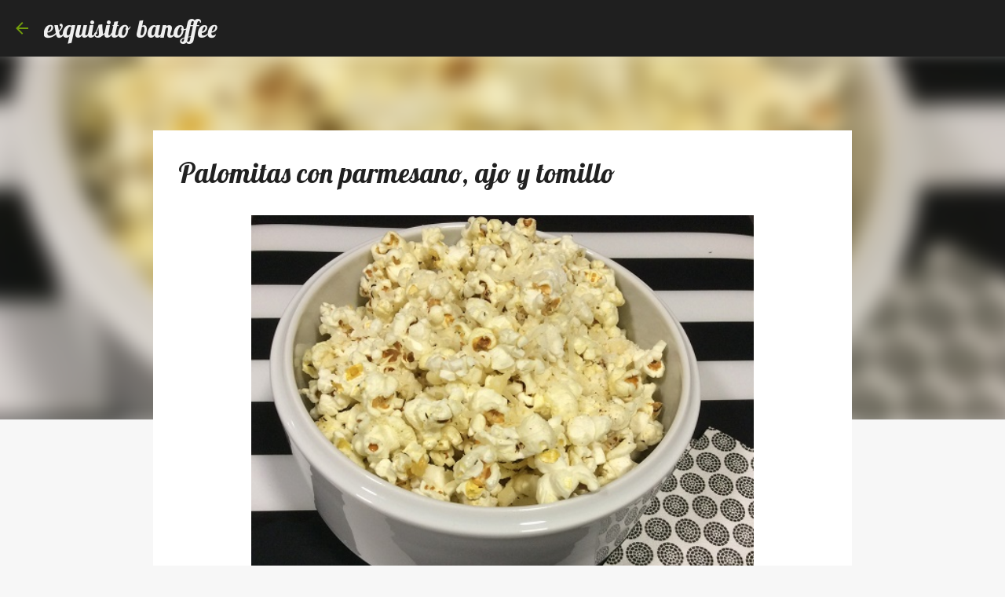

--- FILE ---
content_type: text/plain
request_url: https://www.google-analytics.com/j/collect?v=1&_v=j102&a=813530496&t=pageview&_s=1&dl=https%3A%2F%2Fwww.exquisitobanoffee.com%2F2015%2F11%2Fpalomitas-con-parmesano-ajo-y-tomillo.html&ul=en-us%40posix&dt=Palomitas%20con%20parmesano%2C%20ajo%20y%20tomillo&sr=1280x720&vp=1280x720&_u=IEBAAEABAAAAACAAI~&jid=202966637&gjid=1325378789&cid=1927671594.1769433663&tid=UA-69630160-1&_gid=44624863.1769433663&_r=1&_slc=1&z=756616103
body_size: -453
content:
2,cG-57BLHPS3YZ